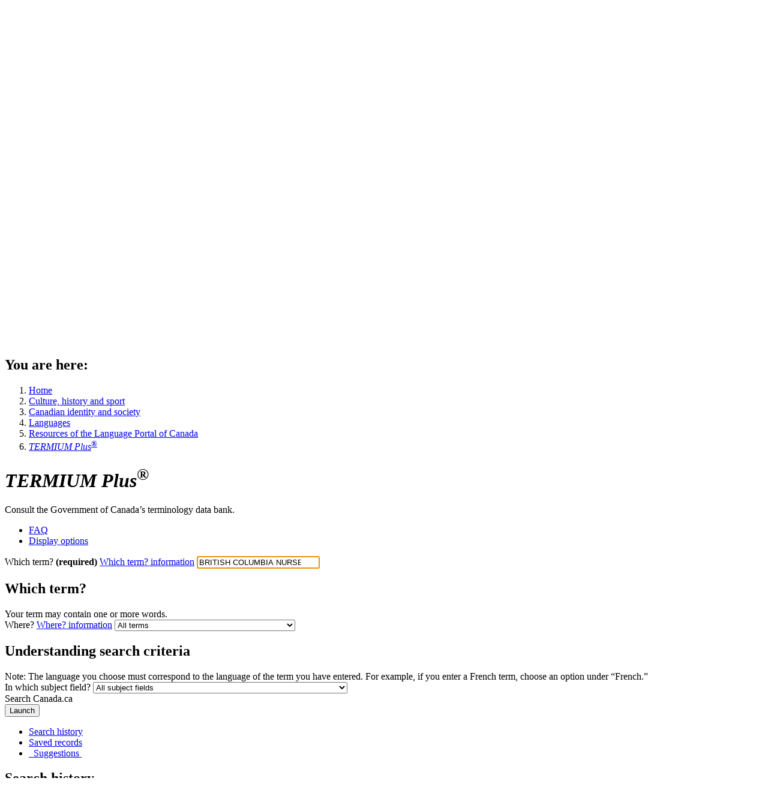

--- FILE ---
content_type: text/html; charset=UTF-8
request_url: https://www.btb.termiumplus.gc.ca/tpv2histr?lang=eng&srchtxt=BRITISH%20COLUMBIA%20NURSE%20ASSOCIATION&i=1&index=frt&codom2nd_wet=1
body_size: 46515
content:
<!DOCTYPE html><!--[if lt IE 9]><html class="no-js lt-ie9" lang="en" dir="ltr"><![endif]--><!--[if gt IE 8]><!-->
<html class="no-js" lang="en" dir="ltr">
<!--<![endif]-->
<!-- Template histr.html Begins  -->
<head>
<script src="//assets.adobedtm.com/be5dfd287373/0127575cd23a/launch-913b1beddf7a-staging.min.js"></script>
<meta http-equiv="X-UA-Compatible" content="IE=edge" />
<meta charset="utf-8">
<!-- Web Experience Toolkit (WET) / BoÃ®te Ã  outils de l'expÃ©rience Web (BOEW)
wet-boew.github.io/wet-boew/License-en.html / wet-boew.github.io/wet-boew/Licence-fr.html -->
<title lang="und">Search history, BRITISH COLUMBIA NURSE ASSOCIATION - TERMIUM&nbsp;Plus&reg; &mdash; Search&nbsp;-&nbsp;TERMIUM Plus&reg;&nbsp;-&nbsp;Translation Bureau</title>
<!-- Meta data -->
<!-- Template meta_eng.html Begins -->
<meta name="robots" content="noindex, nofollow" />
<meta name="description" content="TERMIUM&reg; is the Government of Canada's terminology and linguistic data bank." />
<meta name="dcterms.description" content="TERMIUM&reg; is the Government of Canada's terminology and linguistic data bank." />
<meta name="dcterms.creator" content="Government of Canada, Public Services and Procurement Canada, Translation Bureau, TERMIUM&reg;" />
<meta name="dcterms.title" content="Search history, BRITISH COLUMBIA NURSE ASSOCIATION - TERMIUM&nbsp;Plus&reg; &mdash; Search&nbsp;-&nbsp;TERMIUM Plus&reg;&nbsp;-&nbsp;Translation Bureau" />
<meta name="dcterms.issued" title="W3CDTF" content="2009-10-08" />
<meta name="dcterms.modified" content="2015-09-23" />
<meta name="dcterms.subject" title="gccore" content="Translation; Interpretation; Terminology; Languages; Bilingual services; Official languages; Foreign languages; Dictionaries; Style manuals; Writing; Communications; Government services; Public service" />
<meta name="dcterms.language" title="ISO639" content="eng" />
<meta name="gcaaterms.sitename" content="PSPC-SPAC_TermiumPlus" />
<meta name="dcterms.accessRights" content="2" />
<meta name="keywords" content="TERMIUM&nbsp;Plus, terminology database, terminology data bank, linguistic data bank, linguistic database, dictionary, french, english, spanish, bilingual records, writing tools, translation bureau" />
<meta property="og:image" content="https://www.btb.termiumplus.gc.ca/images/mobile/tplus.png" />
<meta property="og:image:secure_url" content="https://www.btb.termiumplus.gc.ca/images/mobile/tplus.png" />
<meta property="og:image:type" content="image/png" />
<meta name="twitter:card" content="summary" />
<meta name="twitter:image" content="https://www.btb.termiumplus.gc.ca/images/mobile/tplus.png" />
<!-- Template meta_eng.html Ends   -->
<!-- * * * * * * * * * * * * * * * -->
<!-- Meta data-->

<!-- Start of tete-head.html / DÃ©but de tete-head.html -->
<link href="/boew-wet/wet4.0/assets/favicon.ico" rel="icon" type="image/x-icon"/>
<meta content="width=device-width,initial-scale=1" name="viewport"/>
<!--[if gte IE 9 | !IE ]><!-->
<link rel="stylesheet" href="/boew-wet/wet4.0/css/wet-boew.min.css"/>
<!--<![endif]-->
<link rel="stylesheet" href="/boew-wet/wet4.0/css/theme.min.css"/>
<!-- link href="//netdna.bootstrapcdn.com/font-awesome/4.0.3/css/font-awesome.min.css" rel="stylesheet"-->
<link href="/css/font-awesome.min.css" rel="stylesheet" />
<link href="/scripts/styles.min.css" media="screen" rel="stylesheet" />
<link rel="stylesheet" href="/boew-wet/wet4.0/css/data-inview.min.css">
<!--[if lt IE 9]>
<link href="/boew-wet/wet4.0/assets/favicon.ico" rel="shortcut icon" />
<link rel="stylesheet" href="/boew-wet/wet4.0/css/ie8-wet-boew.min.css"/>
<link href="/scripts/styles.min-ie8.css" media="screen" rel="stylesheet" />
<!--<script src="http://ajax.googleapis.com/ajax/libs/jquery/1.11.1/jquery.min.js"></script>-->
<!--<script src="/scripts/jquery/1.11.1/jquery.min.js"></script>
<script src="/boew-wet/wet4.0/js/ie8-wet-boew.min.js"></script>-->
<![endif]-->
<meta property="og:image" content="https://www.btb.termiumplus.gc.ca/images/mobile/tplus.png" />
<meta property="og:image:secure_url" content="https://www.btb.termiumplus.gc.ca/images/mobile/tplus.png" />
<meta property="og:image:type" content="image/png" />
<meta name="twitter:card" content="summary" />
<meta name="twitter:image" content="https://www.btb.termiumplus.gc.ca/images/mobile/tplus.png" />
<noscript>
<link rel="stylesheet" href="/boew-wet/wet4.0/css/noscript.min.css"/>
</noscript>
<!-- InvitationManager Files -->
<link rel="stylesheet" href="/invitation-manager/Overlay.css">
<!-- End InvitationManager Files -->
<!-- Google Tag Manager DO NOT REMOVE OR MODIFY - NE PAS SUPPRIMER OU MODIFIER -->
<script>dataLayer1 = [];</script>
<!-- End Google Tag Manager -->
<!-- End of tete-head.html / Fin De tete-head.html -->

</head>
<body vocab="http://schema.org/" typeof="WebPage">
<ul id="wb-tphp">
  <li class="wb-slc"> <a class="wb-sl" href="#wb-cont">Skip to main content</a> </li>
  <li class="wb-slc visible-sm visible-md visible-lg"> <a class="wb-sl" href="#wb-info">Skip to &quot;About this site&quot;</a> </li>
</ul>
<header role="banner">   
  <!-- Start of header-eng.html / DÃ©but de header-eng.html -->
<span typeof="Organization"><meta property="legalName" content="Department_of_Public_Works_and_Government_Services"></span>
  <div id="wb-bnr" class="container">
    <section id="wb-lng" class="visible-md visible-lg text-right">
      <h2 class="wb-inv">Language selection</h2>
      <div class="row">
        <div class="col-md-12">
          <ul class="list-inline margin-bottom-none">
            <li><a lang="fr" href="/tpv2histr?lang=fra&amp;srchtxt=BRITISH%20COLUMBIA%20NURSE%20ASSOCIATION&amp;i=1&amp;index=frt&amp;codom2nd_wet=1">Fran&ccedil;ais</a></li>
          </ul>
        </div>
      </div>
    </section>
    <div class="row">
      <div class="brand col-xs-8 col-sm-9 col-md-6"> <a href="http://www.canada.ca/en/index.html">
        <object type="image/svg+xml" tabindex="-1" data="/boew-wet/wet4.0/assets/sig-blk-en.svg" aria-label="Government of Canada">
        </object>
        <span class="wb-inv"> Government of Canada</span></a> </div>
      <section class="wb-mb-links col-xs-4 col-sm-3 visible-sm visible-xs" id="wb-glb-mn">
        <h2>Search and menus</h2>
        <ul class="list-inline text-right chvrn">
          <li><a href="#mb-pnl" title="Search and menus" aria-controls="mb-pnl" class="overlay-lnk" role="button"><span class="glyphicon glyphicon-search"><span class="glyphicon glyphicon-th-list"><span class="wb-inv">Search and menus</span></span></span></a></li>
        </ul>
        <div id="mb-pnl"></div>
      </section>
      <section id="wb-srch" class="col-xs-6 text-right visible-md visible-lg">
        <h2 class="wb-inv">Search</h2>
        <form action="https://www.canada.ca/en/public-services-procurement/termium-plus/search.html" method="get" name="cse-search-box" role="search" class="form-inline">
          <div class="form-group">
            <label for="wb-srch-q" class="wb-inv">Search website</label>
            <input id="wb-srch-q" list="wb-srch-q-ac" class="wb-srch-q form-control" name="q" type="search" value="" size="27" maxlength="150" placeholder="Search Canada.ca">
            <datalist id="wb-srch-q-ac"> 
              <!--[if lte IE 9]><select><![endif]--> 
              <!--[if lte IE 9]></select><![endif]--> 
            </datalist>
          </div>
          <div class="form-group submit">
            <button type="submit" id="wb-srch-sub" class="btn btn-primary btn-small" name="wb-srch-sub"><span class="glyphicon-search glyphicon"></span><span class="wb-inv">Search</span></button>
          </div>
        </form>
      </section>
    </div>
  </div>
  <nav role="navigation" id="wb-sm" class="wb-menu visible-md visible-lg" data-trgt="mb-pnl" data-ajax-fetch="//cdn.canada.ca/gcweb-cdn-live/sitemenu/sitemenu-en.html" typeof="SiteNavigationElement">
    <h2 class="wb-inv">Topics menu</h2>
    <div class="container nvbar">
      <div class="row">
        <ul class="list-inline menu">
          <li><a href="http://www.esdc.gc.ca/en/jobs/index.page">Jobs</a></li>
          <li><a href="http://www.cic.gc.ca/english/index.asp">Immigration</a></li>
          <li><a href="http://travel.gc.ca/">Travel</a></li>
          <li><a href="http://www.canada.ca/en/services/business/index.html">Business</a></li>
          <li><a href="http://www.canada.ca/en/services/benefits/index.html">Benefits</a></li>
          <li><a href="http://healthycanadians.gc.ca/index-eng.php">Health</a></li>
          <li><a href="http://www.canada.ca/en/services/taxes/index.html">Taxes</a></li>
          <li><a href="http://www.canada.ca/en/services/index.html">More services</a></li>
        </ul>
      </div>
    </div>
  </nav>
<!-- End of header-eng.html / Fin De header-eng.html --> 

  <nav role="navigation" id="wb-bc" class="" property="breadcrumb">
    <h2 class="wb-inv">You are here:</h2>
    <div class="container">
      <div class="row">
        <ol class="breadcrumb">
          <li><a href="http://www.canada.ca/en/index.html">Home</a></li>
		  <li><a href="http://www.canada.ca/en/services/culture/index.html">Culture, history and sport</a></li>
		  <li><a href="https://www.canada.ca/en/services/culture/canadian-identity-society.html">Canadian identity and society</a></li>
		  <li><a href="https://www.canada.ca/en/services/culture/canadian-identity-society/languages.html">Languages</a></li>
		  <li><a href="https://www.noslangues-ourlanguages.gc.ca/en/index">Resources of the Language Portal of Canada</a></li>
		  <li><a href="/tpv2alpha/alpha-eng.html?lang=eng&amp;i=1&amp;index=frt&amp;codom2nd_wet=1"><em>TERMIUM&nbsp;Plus</em><sup>&reg;</sup></a></li>
        </ol>
      </div>
    </div>
  </nav>
</header>
<main role="main" property="mainContentOfPage" class="container mrgn-bttm-md">
<!-- MainContentStart -->
<!-- Main Search panel starts here -->
	<h1 id="wb-cont"><em>TERMIUM&nbsp;Plus</em><sup>&reg;</sup></h1>
	<p class="pagetag">Consult the Government of Canada&rsquo;s terminology data bank.</p>
	<div class="wb-frmvld mrgn-tp-0">
<form action="/tpv2alpha/alpha-eng.html#resultrecs" name="frm_search" id="frm_search" method="get" class="mrgn-bttm-0 mrgn-tp-0">		
<input type="hidden" name="lang" value="eng">
<input type="hidden" name="i" value="1" />	
<!-- Main search input Begins -->

<div class="col-md-4 pull-right">		
	<ul class="list-unstyled">
		<li><a href="/tpv2alpha/alpha-eng.html?lang=eng&amp;srchtxt=BRITISH COLUMBIA NURSE ASSOCIATION&amp;i=1&amp;index=frt&amp;codom2nd_wet=1&amp;page=aide-help-eng#resultrecs" class="btn btn-default col-md-4 col-xs-12"><span class="fa fa-question-circle mrgn-rght-sm"></span>FAQ<span class="hidden"> </span></a></li>
		<li><a href="#preferences" aria-controls="preferences" class="wb-lbx btn btn-default col-md-8 col-xs-12" role="button" title="Display options"><span class="glyphicon glyphicon-cog mrgn-rght-sm"></span>Display options</a></li>
	</ul>
</div>
<div class="clearfix"></div>
<div class="panel panel-default mrgn-bttm-0">
<div class="panel-body">
<div class="col-md-4 form-group">
<label for="searchfield" class="required control-label"><span class="field-name">Which term?</span> <strong class="required">(required)</strong></label> <a href="#termInfo" class="wb-lbx"><span class="glyphicon glyphicon-info-sign mrgn-rght-sm"></span><span class="hidden">Which term? information</span></a>
<input autofocus="autofocus" required="required" class="form-control mrgn-bttm-0 full-width" type="text" id="searchfield" name="srchtxt" value="BRITISH COLUMBIA NURSE ASSOCIATION" maxlength="280" style="padding-right: 30px;" />
<section id="termInfo" class="mfp-hide modal-dialog modal-content overlay-def">
	<header class="modal-header">
		<h2 class="modal-title"><span class="glyphicon glyphicon-info-sign mrgn-rght-sm"></span>Which term?</h2>
	</header>
	<div class="modal-body">
	Your term may contain one or more words.
	</div>
</section>
</div>
<!-- Main search input ends-->	
<!-- Search Keys DDL starts here -->
<div class="col-md-3">
<label for="srchKys_wet">Where?</label>  <a href="#srchkysinfo" class="wb-lbx"><span class="glyphicon glyphicon-info-sign mrgn-rght-sm"></span><span class="hidden">Where? information</span></a>
<select class="form-control mrgn-bttm-0 full-width" name="index" id="srchKys_wet">
	<optgroup label="Any language">
		<option id="alt" value="alt">All terms</option>	
		<option id="alr" value="alr">All records</option>	
	</optgroup>
	<optgroup label="English">
		<option id="ent" value="ent">English terms (exact term)</option>
		<option id="enw" value="enw">Words in English terms</option>	
		<option id="enb" value="enb">Words in English definitions and contexts</option>
		<option id="enr" value="enr">English records</option>
	</optgroup>
	<optgroup label="French">
		<option id="frt" value="frt">French terms (exact term)</option>
		<option id="frw" value="frw">Words in French terms</option>
		<option id="frb" value="frb">Words in French definitions and contexts</option>
		<option id="frr" value="frr">French records</option>
	</optgroup>
	<optgroup label="Spanish">
		<option id="est" value="est">Spanish terms (exact term)</option>
		<option id="esw" value="esw">Words in Spanish terms</option>
		<option id="esb" value="esb">Words in Spanish definitions and contexts</option>
		<option id="esr" value="esr">Spanish records</option>
	</optgroup>
	<optgroup label="Portuguese">
		<option id="ptt" value="ptt">Portuguese terms (exact term)</option>
		<option id="ptw" value="ptw">Words in Portuguese terms</option>
		<option id="ptb" value="ptb">Words in Portuguese definitions and contexts</option>
		<option id="ptr" value="ptr">Portuguese records</option>
	</optgroup>
</select>
<section id="srchkysinfo" class="mfp-hide modal-dialog modal-content overlay-def">
	<header class="modal-header">
		<h2 class="modal-title"><span class="glyphicon glyphicon-info-sign mrgn-rght-sm"></span>Understanding search criteria</h2>
	</header>
	<div class="modal-body">
	Note: The language you choose must correspond to the language of the term you have entered. For example, if you enter a French term, choose an option under &ldquo;French.&rdquo;
	</div>
</section>	
</div>
<!-- Search Keys DDL ends here -->
<!-- R&eacute;sultats par domaine | Results by Subject Field -->
<div class="col-md-3">	
<!-- Subject Fields DDL starts here -->
<label for="codom2">In which subject field?</label>
<select class="form-control mrgn-bttm-0" name="codom2nd_wet" id="codom2">
	<option id="allsubs" value="1">All subject fields</option>
	<optgroup label="Administration">
		<option id="AG" value="AG">Corporate Management</option>
		<option id="AE" value="AE">Management Operations</option>
		<option id="AA" value="AA">Meetings and Assemblies (Administration)</option>
		<option id="AB" value="AB">Occupation Names</option>
		<option id="AF" value="AF">Personnel Management</option>
		<option id="AJ" value="AJ">Public Administration</option>
		<option id="AD" value="AD">Workplace Organization</option>
	</optgroup>
	<optgroup label="Agriculture">
		<option id="BK" value="BK">Agriculture - General</option>
		<option id="BC" value="BC">Animal Husbandry</option>
		<option id="BF" value="BF">Farm Buildings</option>
		<option id="BE" value="BE">Farm Equipment</option>
		<option id="BD" value="BD">Farming Techniques</option>
		<option id="BL" value="BL">Horticulture</option>
		<option id="BB" value="BB">Plant and Crop Production</option>
		<option id="BA" value="BA">Soils (Agriculture)</option>
	</optgroup>
	<optgroup label="Arts, Recreation and Sports">
		<option id="LC" value="LC">Applied Arts</option>
		<option id="LM" value="LM">Arts and Culture</option>
		<option id="LJ" value="LJ">Combat Sports</option>
		<option id="LB" value="LB">Fine Arts</option>
		<option id="LI" value="LI">Games and Toys</option>
		<option id="LE" value="LE">Hobbies</option>
		<option id="LO" value="LO">Music</option>
		<option id="LL" value="LL">Organized Recreation</option>
		<option id="LA" value="LA">Performing Arts</option>
		<option id="LK" value="LK">Physical and Sports Education</option>
		<option id="LP" value="LP">Plastic Arts</option>
		<option id="LN" value="LN">Sports - General</option>
		<option id="LF" value="LF">Team Sports</option>
		<option id="LD" value="LD">Tourism</option>
		<option id="LG" value="LG">Various Sports</option>
		<option id="LH" value="LH">Water Sports</option>
	</optgroup>
	<optgroup label="Compartments">
		<option id="YA" value="YA">Compartments - Government of Canada</option>
		<option id="YB" value="YB">Compartments - Organizations Outside the Government of Canada</option>
	</optgroup>
	<optgroup label="Construction and Civil Engineering">
		<option id="DE" value="DE">Building Elements</option>
		<option id="DL" value="DL">Civil Engineering</option>
		<option id="DO" value="DO">Concrete Construction</option>
		<option id="DN" value="DN">Construction</option>
		<option id="DA" value="DA">Construction Materials</option>
		<option id="DB" value="DB">Construction Methods</option>
		<option id="DJ" value="DJ">Construction Sites</option>
		<option id="DC" value="DC">Foundation Engineering</option>
		<option id="DF" value="DF">Metal Construction</option>
		<option id="DG" value="DG">Materials Engineering</option>
		<option id="DI" value="DI">Plumbing</option>
		<option id="DK" value="DK">Roads</option>
		<option id="DD" value="DD">Site Development</option>
		<option id="DH" value="DH">Surveying</option>
		<option id="DM" value="DM">Water Supply</option>
	</optgroup>
	<optgroup label="The Economy">
		<option id="HH" value="HH">Accounting</option>
		<option id="HC" value="HC">Advertising</option>
		<option id="HA" value="HA">Economics</option>
		<option id="HE" value="HE">Finance</option>
		<option id="HG" value="HG">Insurance</option>
		<option id="HI" value="HI">Labour Relations</option>
		<option id="HB" value="HB">Marketing</option>
		<option id="HF" value="HF">Public Relations</option>
		<option id="HJ" value="HJ">Service Industries</option>
		<option id="HD" value="HD">Trade</option>
	</optgroup>
	<optgroup label="Electricity">
		<option id="IH" value="IH">Cells and Batteries</option>
		<option id="IF" value="IF">Electric Power Distribution</option>
		<option id="IE" value="IE">Electric Power Stations</option>
		<option id="ID" value="ID">Electric Rotary Machines</option>
		<option id="II" value="II">Electrical Appliances and Equipment</option>
		<option id="IN" value="IN">Electrical Components</option>
		<option id="IR" value="IR">Electrical Engineering</option>
		<option id="IM" value="IM">Electrical Measurements</option>
		<option id="IG" value="IG">Electrical Systems</option>
		<option id="IC" value="IC">Electrokinetics</option>
		<option id="IA" value="IA">Electrostatics</option>
		<option id="IO" value="IO">Installation and Maintenance (Electrical)</option>
		<option id="IK" value="IK">Lighting</option>
		<option id="IB" value="IB">Magnetism and Electromagnetism</option>
		<option id="IQ" value="IQ">Operation of Electrical Facilities</option>
		<option id="IL" value="IL">Radioelectricity</option>
	</optgroup>
	<optgroup label="Electronics and Informatics">
		<option id="KF" value="KF">Automatic Control Engineering</option>
		<option id="KD" value="KD">Computer Hardware</option>
		<option id="KA" value="KA">Cybernetic Systems</option>
		<option id="KC" value="KC">Electronic Systems</option>
		<option id="KG" value="KG">Electronics</option>
		<option id="KB" value="KB">Informatics</option>
		<option id="KE" value="KE">Software</option>
	</optgroup>
	<optgroup label="Environmental Sciences">
		<option id="GC" value="GC">Architecture</option>
		<option id="GA" value="GA">Demography</option>
		<option id="GJ" value="GJ">Environment</option>
		<option id="GH" value="GH">Human Geography</option>
		<option id="GF" value="GF">Meteorology</option>
		<option id="GI" value="GI">Physical Geography</option>
		<option id="GD" value="GD">Urban Studies</option>
	</optgroup>
	<optgroup label="Home Economics and Accommodation Science">
		<option id="TN" value="TN">Clothing</option>
		<option id="TB" value="TB">Cooking and Gastronomy</option>
		<option id="TO" value="TO">Domestic Duties</option>
		<option id="TH" value="TH">Embroidery</option>
		<option id="TK" value="TK">Etiquette and Protocol</option>
		<option id="TE" value="TE">Hotel Industry</option>
		<option id="TM" value="TM">Household Linens</option>
		<option id="TC" value="TC">Household Utensils and Appliances</option>
		<option id="TI" value="TI">Interior Design</option>
		<option id="TG" value="TG">Knitting Crafts</option>
		<option id="TL" value="TL">Personal Care and Hygiene</option>
		<option id="TD" value="TD">Restaurant Industry</option>
		<option id="TF" value="TF">Sewing</option>
		<option id="TJ" value="TJ">Table Setting</option>
	</optgroup>
	<optgroup label="Humanities and Social Sciences">
		<option id="RM" value="RM">Aboriginals</option>
		<option id="RC" value="RC">Education</option>
		<option id="RI" value="RI">History</option>
		<option id="RL" value="RL">Humanities and Social Sciences</option>
		<option id="RB" value="RB">Language</option>
		<option id="RZ" value="RZ">Language Problems</option>
		<option id="RA" value="RA">Library Science</option>
		<option id="RK" value="RK">Museums and Heritage</option>
		<option id="RH" value="RH">News and Journalism</option>
		<option id="RD" value="RD">Philosophy and Religion</option>
		<option id="RG" value="RG">Political Science</option>
		<option id="RE" value="RE">Psychology</option>
		<option id="RJ" value="RJ">Social Policy</option>
		<option id="RF" value="RF">Sociology</option>
		<option id="RY" value="RY">Translation</option>
	</optgroup>
	<optgroup label="Industries">
		<option id="JN" value="JN">Aeroindustry</option>
		<option id="JG" value="JG">Ceramics (Industries)</option>
		<option id="JS" value="JS">Engineering</option>
		<option id="JA" value="JA">Food Industries</option>
		<option id="JB" value="JB">Furniture Industries</option>
		<option id="JR" value="JR">General Hardware</option>
		<option id="JM" value="JM">Glass Industry</option>
		<option id="JI" value="JI">Graphic Arts and Printing</option>
		<option id="JP" value="JP">Industries - General</option>
		<option id="JH" value="JH">Leather Industry</option>
		<option id="JK" value="JK">Light Precision Instruments</option>
		<option id="JC" value="JC">Metal Arts and Crafts</option>
		<option id="JD" value="JD">Motor Vehicles and Bicycles</option>
		<option id="JU" value="JU">Plastics Industry</option>
		<option id="JJ" value="JJ">Pulp and Paper</option>
		<option id="JF" value="JF">Rubber</option>
		<option id="JO" value="JO">Shipbuilding</option>
		<option id="JQ" value="JQ">Smallwares</option>
		<option id="JL" value="JL">Textile Industries</option>
		<option id="JT" value="JT">Various Industries</option>
		<option id="JE" value="JE">Wood Industries</option>
	</optgroup>
	<optgroup label="Law and Justice">
		<option id="FB" value="FB">Administrative Law</option>
		<option id="FH" value="FH">Commercial Law</option>
		<option id="FK" value="FK">Constitutional Law</option>
		<option id="FG" value="FG">Copyright, Patent and Trademark Law</option>
		<option id="FA" value="FA">International Law</option>
		<option id="FM" value="FM">Law (various)</option>
		<option id="FF" value="FF">Laws and Legal Documents</option>
		<option id="FI" value="FI">Legal System</option>
		<option id="FE" value="FE">Penal Law</option>
		<option id="FJ" value="FJ">Practice and Procedural Law</option>
		<option id="FL" value="FL">Private Law</option>
		<option id="FC" value="FC">Social Law</option>
	</optgroup>
	<optgroup label="Mathematics, Physics and Natural Sciences">
		<option id="SB" value="SB">Astronomy</option>
		<option id="SE" value="SE">Biological Sciences</option>
		<option id="SF" value="SF">Botany</option>
		<option id="SL" value="SL">Chemistry</option>
		<option id="SD" value="SD">Geology</option>
		<option id="SA" value="SA">Mathematics</option>
		<option id="SH" value="SH">Nuclear Science and Technology</option>
		<option id="SC" value="SC">Physics</option>
		<option id="SI" value="SI">Sciences - General</option>
		<option id="SJ" value="SJ">Scientific Research</option>
		<option id="SK" value="SK">Statistics</option>
		<option id="SG" value="SG">Zoology</option>
	</optgroup>
	<optgroup label="Mechanics and Heat">
		<option id="MA" value="MA">Air Conditioning and Heating</option>
		<option id="MC" value="MC">Coal-Derived Fuels</option>
		<option id="MK" value="MK">Electrothermics</option>
		<option id="MG" value="MG">Energy Transformation</option>
		<option id="MF" value="MF">Fuels and Types of Hearths</option>
		<option id="MJ" value="MJ">Mechanical Components</option>
		<option id="ML" value="ML">Mechanics</option>
		<option id="MI" value="MI">Machinery</option>
		<option id="ME" value="ME">Refrigeration Engineering</option>
		<option id="MM" value="MM">Renewable Energy</option>
		<option id="MB" value="MB">Solid Fossil Fuels</option>
	</optgroup>
	<optgroup label="Medicine and Health">
		<option id="NF" value="NF">Blood</option>
		<option id="NH" value="NH">Cardiovascular System</option>
		<option id="NT" value="NT">Dentistry</option>
		<option id="NQ" value="NQ">Diagnostic Procedures (Medicine)</option>
		<option id="NB" value="NB">Digestive Tract</option>
		<option id="NL" value="NL">Ear, Nose and Larynx (Medicine)</option>
		<option id="NA" value="NA">Endocrine System and Metabolism</option>
		<option id="NE" value="NE">The Eye</option>
		<option id="NZ" value="NZ">General Medicine, Hygiene and Health</option>
		<option id="NC" value="NC">Genitourinary Tract</option>
		<option id="NN" value="NN">Human Diseases</option>
		<option id="NR" value="NR">Medical Imaging</option>
		<option id="NU" value="NU">Medical and Hospital Organization</option>
		<option id="NS" value="NS">Medical and Surgical Equipment</option>
		<option id="NG" value="NG">Mental Disorders</option>
		<option id="NM" value="NM">The Mouth</option>
		<option id="NK" value="NK">Musculoskeletal System</option>
		<option id="ND" value="ND">Nervous System</option>
		<option id="NP" value="NP">Non-Surgical Treatment</option>
		<option id="NW" value="NW">Pharmacology</option>
		<option id="NY" value="NY">Pregnancy, Reproduction and Perinatal Period</option>
		<option id="NI" value="NI">Respiratory System</option>
		<option id="NJ" value="NJ">The Skin</option>
		<option id="NO" value="NO">Surgery</option>
		<option id="NV" value="NV">Veterinary Medicine</option>
	</optgroup>
	<optgroup label="Metallurgy">
		<option id="OE" value="OE">Aluminum</option>
		<option id="OK" value="OK">Boilermaking</option>
		<option id="OR" value="OR">Heat Treatment of Metals</option>
		<option id="OC" value="OC">Iron and Steel</option>
		<option id="OS" value="OS">Joining Processes (Metals)</option>
		<option id="OM" value="OM">Light Metalworking Equipment</option>
		<option id="OH" value="OH">Machine-Tooling (Metallurgy)</option>
		<option id="OU" value="OU">Metal Finishing</option>
		<option id="OJ" value="OJ">Metal Forming</option>
		<option id="OG" value="OG">Metal Processing</option>
		<option id="OA" value="OA">Metallurgy - General</option>
		<option id="OV" value="OV">Metals Treatment</option>
		<option id="OD" value="OD">Nonferrous Metals</option>
		<option id="OT" value="OT">Surface Coating (Metals)</option>
	</optgroup>
	<optgroup label="Military and Security">
		<option id="EC" value="EC">Air Forces</option>
		<option id="EL" value="EL">Combined Forces (Military)</option>
		<option id="ET" value="ET">Fire Safety</option>
		<option id="EI" value="EI">General Conduct of Military Operations</option>
		<option id="EB" value="EB">Land Forces</option>
		<option id="EK" value="EK">Military Equipment</option>
		<option id="EJ" value="EJ">Military Logistics</option>
		<option id="EA" value="EA">Military (General)</option>
		<option id="ED" value="ED">Naval Forces</option>
		<option id="EF" value="EF">Paramilitary</option>
		<option id="ES" value="ES">Security</option>
		<option id="EE" value="EE">Weapon Systems</option>
	</optgroup>
	<optgroup label="Mines and Quarries">
		<option id="PE" value="PE">Boring and Drilling (Mines)</option>
		<option id="PI" value="PI">Metals Mining</option>
		<option id="PD" value="PD">Mineral Prospecting</option>
		<option id="PG" value="PG">Mineral Springs</option>
		<option id="PA" value="PA">Mining Engineering</option>
		<option id="PC" value="PC">Mining Topography</option>
		<option id="PH" value="PH">Mining of Organic Materials</option>
		<option id="PF" value="PF">Mining Operations</option>
		<option id="PB" value="PB">Mining Rights and Concessions</option>
		<option id="PK" value="PK">Precious Stones (Mining)</option>
		<option id="PJ" value="PJ">Quarries</option>
	</optgroup>
	<optgroup label="Miscellaneous">
		<option id="XX" value="XX">Miscellaneous - Translation Bureau</option>
	</optgroup>
	<optgroup label="Names and Titles">
		<option id="WH" value="WH">Geographical Names</option>
		<option id="WG" value="WG">Honorary Distinctions</option>
		<option id="WC" value="WC">Meetings</option>
		<option id="WK" value="WK">Military Titles</option>
		<option id="WA" value="WA">Organizations, Administrative Units and Committees</option>
		<option id="WB" value="WB">Position Titles</option>
		<option id="WE" value="WE">Titles of Documents and Works</option>
		<option id="WF" value="WF">Titles of Laws and Regulations</option>
		<option id="WD" value="WD">Titles of Programs and Courses</option>
		<option id="WI" value="WI">Trade Names</option>
		<option id="WJ" value="WJ">System Names</option>
		<option id="WX" value="WX">Various Proper Names</option>
	</optgroup>
	<optgroup label="Petroleum">
		<option id="QC" value="QC">Crude Oil and Petroleum Products</option>
		<option id="QA" value="QA">Oil and Natural Gas Distribution</option>
		<option id="QE" value="QE">Oil and Natural Gas Extraction</option>
		<option id="QF" value="QF">Oil Refining</option>
		<option id="QB" value="QB">Petrochemistry</option>
		<option id="QH" value="QH">Petroleum Technology</option>
	</optgroup>
	<optgroup label="Telecommunications and Postal Service">
		<option id="UA" value="UA">Postal Service</option>
		<option id="UF" value="UF">Remote Sensing</option>
		<option id="UC" value="UC">Telecommunications</option>
		<option id="UD" value="UD">Telegraphy</option>
		<option id="UE" value="UE">Telephony and Microwave Technology</option>
	</optgroup>
	<optgroup label="Transportation and Materials Handling">
		<option id="VD" value="VD">Air Transport</option>
		<option id="VJ" value="VJ">Astronautics</option>
		<option id="VH" value="VH">Continuous Handling</option>
		<option id="VB" value="VB">Hoisting and Lifting</option>
		<option id="VK" value="VK">Materials Handling</option>
		<option id="VC" value="VC">Materials Storage</option>
		<option id="VA" value="VA">Packaging</option>
		<option id="VF" value="VF">Rail Transport</option>
		<option id="VG" value="VG">Road Transport</option>
		<option id="VI" value="VI">Transportation</option>
		<option id="VE" value="VE">Water Transport</option>
	</optgroup>
</select>
<!-- Subject Fields DDL ends here -->	
</div>
<div class="col-md-2">	
	<label class="hidden">Search Canada.ca</label>
	<div class="input-group">			 		
		<button class="btn btn-primary mrgn-tp-lg full-width col-xs-12" type="submit" id="comencsrch">
		<span class="glyphicon glyphicon-search mrgn-rght-sm"></span>Launch
		</button>
	</div> 
	</div>	
</div>
<section class="wb-inview bar-demo" data-inview="bottom-bar">
	<ul class="list-unstyled wb-eqht text-center">
		<li class="mrgn-bttm-0">
			<a href="/tpv2histr?lang=eng&amp;srchtxt=BRITISH COLUMBIA NURSE ASSOCIATION&amp;i=1&amp;index=frt&amp;codom2nd_wet=1#resultrecs" class="btn btn-default col-md-4 col-xs-12" role="button"><span class="glyphicon glyphicon-calendar mrgn-rght-sm"></span>Search history</a>
		</li>
		<li class="mrgn-bttm-0">
			<a href="/tpv2alpha/alpha-eng.html?lang=eng&amp;srchtxt=BRITISH COLUMBIA NURSE ASSOCIATION&amp;i=1&amp;index=frt&amp;codom2nd_wet=1&amp;consrv_prsent=1#resultrecs" class="btn btn-default col-md-4 col-xs-12"><span class="glyphicon glyphicon-folder-close mrgn-rght-sm"></span>Saved records</a>			
		</li>	
		<li class="mrgn-bttm-0">
			<!-- <a href="#suggest" aria-controls="prquwhy" class="wb-lbx btn btn-sm btn-default" role="button">&nbsp;<span class="fa fa-comments"></span>&nbsp;Suggestions&nbsp;</a> -->
			<a href="/tpv2alpha/alpha-eng.html?lang=eng&amp;srchtxt=BRITISH COLUMBIA NURSE ASSOCIATION&amp;i=1&amp;index=frt&amp;codom2nd_wet=1&amp;page=suggest-eng#resultrecs" class="btn btn-default col-md-4 col-xs-12" role="button">&nbsp;<span class="fa fa-comments"></span>&nbsp;Suggestions&nbsp;</a>
		</li>
	</ul>
</section>	
</div>
<!-- Search and Reset buttons end here -->
</form>
</div>
<!-- Template srchbotx.html Ends -->

	<div class="mrgn-tp-sm">
		<h2 class="mrgn-tp-md" id="resultrecs"><span class="glyphicon glyphicon-calendar mrgn-rght-sm"></span>Search history</h2>
		<section class="alert alert-info">
                 <h3 class="mrgn-bttm-0">Note</h3><p class="mrgn-tp-md">The search history has been deleted.</p>
                 </section>
	</div>
	<section id="bottom-bar" class="wb-overlay modal-content overlay-def wb-bar-b text-center">
	<header>
		<h3 class="hidden">Search Canada.ca, Display options, Top of Page</h3>
	</header>
		<ul class="list-unstyled list-inline mrgn-tp-sm mrgn-bttm-sm">		
			<li><a href="#" id="newsearch" class="btn btn-primary" role="button" title="Search TERMIUM&nbsp;Plus&reg;"><span class="glyphicon glyphicon-search"></span><span class="hidden">Search Canada.ca</span></a></li>
			<li><a href="#preferences" aria-controls="preferences" class="wb-lbx btn btn-primary" role="button" title="Display options"><span class="glyphicon glyphicon-cog"></span><span class="hidden">Display options</span></a></li>
			<li><a href="#wb-cont" data-ajax="false" class="btn btn-primary" role="button" title="Top of Page"><span class="glyphicon glyphicon-arrow-up"></span><span class="hidden">Top of Page</span></a></li>
		</ul>
	</section>
<!-- Main Search panel ends here -->
<!-- Preferences panel starts here -->
<section id="preferences" class="mfp-hide modal-dialog modal-content overlay-def">
	<header class="modal-header">
		<h2 class="modal-title"><span class="glyphicon glyphicon-cog mrgn-rght-sm"></span>Display options</h2>
	</header>
	<div class="modal-body">	
	<form id="prefs" method="get" action="/tpv2mnytermium">	
	<input type="hidden" name="srchtxt" value="BRITISH COLUMBIA NURSE ASSOCIATION" />
	<input type="hidden" name="codom2nd_wet" value="1" />
	<input type="hidden" name="url_fr" value="/tpv2histr?lang=fra&amp;srchtxt=BRITISH%20COLUMBIA%20NURSE%20ASSOCIATION&amp;i=1&amp;index=frt&amp;codom2nd_wet=1" />
	<input type="hidden" name="url_en" value="/tpv2histr?lang=eng&amp;srchtxt=BRITISH%20COLUMBIA%20NURSE%20ASSOCIATION&amp;i=1&amp;index=frt&amp;codom2nd_wet=1" />
	<input type="hidden" name="cookies_sgkp" value="0" />
	<input type="hidden" name="lang" value="eng" />
	<input type="hidden" name="index" value="frt" />
	<input type="hidden" name="i" value="">
	
	<fieldset class="mrgn-bttm-md">
	<legend class="h5 mrgn-tp-sm">Change the order of display of the official languages of Canada</legend>
	<label for="enfr-order" class="radio-inline"><input type="radio" id="enfr-order" name="l1" value="en"  checked />English first</label>
	<label for="fren-order" class="radio-inline"><input type="radio" id="fren-order" name="l1" value="fr"  />French first</label>	
	</fieldset>

	<fieldset class="mrgn-bttm-md">
	<legend class="h5 mrgn-tp-sm">Option to display the non-official languages (Spanish or Portuguese)</legend>
	<label for="2lang-num" class="radio-inline"><input type="radio" id="2lang-num" name="l3" value="0"  />Neither</label>
	<label for="eslang-num" class="radio-inline"><input type="radio" id="eslang-num" name="l3" value="es"  checked />Spanish</label>
	<label for="ptlang-num" class="radio-inline"><input type="radio" id="ptlang-num" name="l3" value="pt"  />Portuguese</label>
	</fieldset>
	
	<fieldset class="mrgn-bttm-md">
	<legend class="h5 mrgn-tp-sm">Display definitions, contexts, etc., on records</legend>
	<label for="textualactive" class="radio-inline"><input type="radio" name="records_bj" id="textualactive" value="1" checked />Activate display</label>
	<label for="textualinactive" class="radio-inline"><input type="radio" name="records_bj" id="textualinactive" value="0"  />Deactivate display</label>
	</fieldset>
	
	<footer class="panel-footer mrgn-tp-md">
		<p class="text-center mrgn-bttm-0">
			<button class="btn btn-sm btn-primary" name="submit"><span class="glyphicon glyphicon-save mrgn-rght-sm"></span>Save my display options</button>
			<input type="submit" class="btn btn-sm btn-info" name="reset" id="resetPrefs" value="Reset to initial default values" />	
		</p>
	</footer>
	
	</form>
	</div>	
</section>
<!-- Preferences panel ends here -->
<!-- MainContentEnd -->
<!-- Start of footer-eng.html / DÃ©but de footer-eng.html -->
<div class="clearfix"></div>
<section class="gc-prtts">
    <h3 class="h2">Features</h3>
    <div class="row">
      <!-- <section class="col-lg-4 col-md-6 mrgn-bttm-md"> <a class="gl-priorities" href="http://www.noslangues-ourlanguages.gc.ca/en/index">
        <h4 class="h5">Language Portal of Canada</h4>
        <img src="/images/sujets-features/portail-portal.jpg" alt="" class="img-responsive thumbnail mrgn-bttm-sm"> </a>
        <p>Access a collection of Canadian resources on all aspects of English and French, including quizzes.</p>
      </section> -->
	  <section class="col-lg-4 col-md-6 mrgn-bttm-md"> <a class="gl-priorities" href="https://gcxgce.sharepoint.com/teams/10003253/SitePages/Translating-your-content-with-GCtranslate.aspx">
        <h4 class="h5">GCtranslate (available on the Government of Canada network only)</h4>
        <img src="/images/sujets-features/gctraduction-gctranslate.jpg" alt="" class="img-responsive thumbnail mrgn-bttm-sm"> </a>
        <p>Use this artificial intelligence prototype to translate Government of Canada content up to and including Protected&nbsp;B. Available to employees of selected departments and agencies only.</p>
      </section>
      <!--  section class="col-lg-4 col-md-6 mrgn-bttm-md"> <a class="gl-priorities wb-lbx" href="#outils-tools" aria-controls="outils-tools" > -->
      <section class="col-lg-4 col-md-6 mrgn-bttm-md"> <a href="https://www.noslangues-ourlanguages.gc.ca/en/outils-tools/index-eng" >
        <h4 class="h5" style="margin-top: 40px;">Writing tools</h4>
        <img src="/images/sujets-features/Outils-daide-redaction_Promo-web-En-vedette.png" alt="" class="img-responsive thumbnail mrgn-bttm-sm"></a>
        <p>The Language Portal&rsquo;s writing tools have a new look! Easy to consult, they give you access to a wealth 
        of information that will help you write better in English and French.</p>
      </section>      
      <section class="col-lg-4 col-md-6 mrgn-bttm-md"> <a class="gl-priorities" href="/publications-eng.html">
        <h4 class="h5" style="margin-top: 40px;">Glossaries and vocabularies</h4>
        <img src="/images/sujets-features/lexiques-glossaries.jpg" alt="" class="img-responsive thumbnail mrgn-bttm-sm"> </a>
        <p>Access Translation Bureau glossaries and vocabularies.</p>
      </section>      
    </div>
 </section>
<div class="row pagedetails">
<div class="col-sm-5 col-xs-12 datemod">
<dl id="wb-dtmd">
<!-- <dt>Date modified:&#32;</dt> -->
<dt>Date Modified:&#32;</dt>
<dd><time property="dateModified">2026-01-21</time></dd>
</dl>
</div>
<div class="clear visible-xs"></div>

<div class="col-sm-7 col-xs-12 text-right">
<!--<div class="wb-share" data-wb-share='{"lnkClass": "btn btn-default"}'></div>-->
</div>
<div class="clear visible-xs"></div>
</div>
</main>
<footer role="contentinfo" id="wb-info">
  <nav role="navigation" class="container visible-sm visible-md visible-lg wb-navcurr">
    <h2 class="wb-inv">About this site</h2>
    <div class="row">
      <div class="col-sm-10 col-lg-10">
        <section>
            <ul class="list-unstyled colcount-sm-2 colcount-md-3">
                <li><a href="https://www.canada.ca/en/contact.html" class="gl-footer">Contact us</a></li>
                <li><a href="https://www.canada.ca/en/government/dept.html" class="gl-footer">Department and agencies</a></li>
                <li><a href="https://www.canada.ca/en/government/publicservice.html" class="gl-footer">Public service and military</a></li>
                <li><a href="http://news.gc.ca/" class="gl-footer">News</a></li>
                <li><a href="https://www.canada.ca/en/government/system/laws.html" class="gl-footer">Treaties, laws and regulations</a></li>
                <li><a href="https://www.canada.ca/en/transparency/reporting.html" class="gl-footer">Government-wide reporting</a></li>
                <li><a href="http://pm.gc.ca/eng" class="gl-footer">Prime Minister</a></li>
                <li><a href="https://www.canada.ca/en/government/system.html" class="gl-footer">How government works</a></li>
                <li><a href="http://open.canada.ca/en/" class="gl-footer">Open government</a></li>
                <li><a href="http://www1.canada.ca/en/newsite.html" class="gl-footer">About Canada.ca</a></li>
                <li><a href="https://www.canada.ca/en/transparency/terms.html" class="gl-footer">Terms and conditions</a></li>
                <li><a href="https://www.canada.ca/en/transparency/privacy.html" class="gl-footer">Privacy</a></li>
            </ul>
		</section>
		</div>
      <div class="col-sm-2 col-lg-2 brdr-lft">
        <section>
            <nav class="col-md-10 ftr-urlt-lnk">
            <h2 class="wb-inv">About this site</h2>
            <ul class="list-unstyled colcount-sm">
                 <li><a href="http://www.canada.ca/en/social/index.html" class="gl-footer">Social media</a></li>
                 <li><a href="http://www.canada.ca/en/mobile/index.html" class="gl-footer">Mobile applications</a></li>
            </ul>
            </nav>
        </section>
      </div>
    </div>
  </nav>
  <div class="brand">
    <div class="container">
      <div class="row">
        <div class="col-xs-6 visible-sm visible-xs tofpg"> <a href="#wb-cont">Top of Page <span class="glyphicon glyphicon-chevron-up"></span></a> </div>
        <div class="col-xs-6 col-md-12 text-right">
          <object type="image/svg+xml" tabindex="-1" role="img" data="/boew-wet/wet4.0/assets/wmms-blk.svg" aria-label="Symbol of the Government of Canada">
          </object>
        </div>
      </div>
    </div>
  </div>
</footer>
<section id="outils-tools" class="mfp-hide modal-dialog modal-content overlay-def">
	<header class="modal-header">
		<h2 class="modal-title">Writing tools</h2>
	</header>	
	<div class="modal-body">
		<ul class="list-group">
			<!-- <li class="list-group-item"><a href="/tpv2guides/guides/favart/index-eng.html?lang=eng">
			<span>Favourite Articles</span></a></li> -->
			<li class="list-group-item"><a href="/tpv2guides/guides/hyper/index-eng.html?lang=eng">
			<span>HyperGrammar2</span></a></li>
			<!-- <li class="list-group-item"><a href="/tpv2guides/guides/pep/index-eng.html?lang=eng">
			<span>Peck&rsquo;s English Pointers</span></a></li>-->
			<li class="list-group-item"><a href="/tpv2guides/guides/tcdnstyl/index-eng.html?lang=eng">
			<span>The Canadian Style</span></a></li>
			<li class="list-group-item"><a href="/tpv2guides/guides/wordt/index-eng.html?lang=eng">
			<span>Word Tailoring</span></a></li>
			<li class="list-group-item"><a href="/tpv2guides/guides/wrtps/index-eng.html?lang=eng">
			<span>Writing Tips</span></a></li>
			<!-- <li class="list-group-item"><a href="/tpv2guides/guides/chroniq/index-eng.html?lang=eng">
			<span lang="fr">Chroniques de langue</span></a></li> -->
			<li class="list-group-item"><a href="/tpv2guides/guides/clefsfp/index-eng.html?lang=eng">
			<span lang="fr">Clefs du fran&ccedil;ais pratique</span></a></li>
			<li class="list-group-item"><a href="/tpv2guides/guides/verbex/index-eng.html?lang=eng">
			<span lang="fr">ConjugArt</span></a></li>
			<li class="list-group-item"><a href="/tpv2guides/guides/cooc/index-eng.html?lang=eng">
			<span lang="fr">Dictionnaire des cooccurrences</span></a></li>
			<li class="list-group-item"><a href="/tpv2guides/guides/juridi/index-eng.html?lang=eng">
			<span lang="fr">Juridictionnaire</span></a></li>
			<!-- li class="list-group-item"><a href="/tpv2guides/guides/bellerive/index-eng.html?lang=eng">
			<span lang="fr">Le Bellerive</span></a></li -->
			<li class="list-group-item"><a href="/tpv2guides/guides/redac/index-eng.html?lang=eng">
			<span lang="fr">Le guide du r&eacute;dacteur</span></a></li>
			<!-- <li class="list-group-item"><a href="/tpv2guides/guides/rdp/index-eng.html?lang=eng">
			<span lang="fr">Le Rouleau des pr&eacute;positions</span></a></li> -->
			<li class="list-group-item"><a href="/tpv2guides/guides/mdd/index-eng.html?lang=eng">
			<span lang="fr">Les mots du droit</span></a></li>
			<li class="list-group-item"><a href="/tpv2guides/guides/lex/index-eng.html?lang=eng">
			<span lang="fr">Lexique analogique</span></a></li>
			<!--  li class="list-group-item"><a href="/tpv2guides/guides/caleid/index-eng.html?lang=eng">
			<span lang="es">Caleidoscopio del espa&ntilde;ol</span></a></li -->
		</ul>
	</div>
</section>
<!-- End of footer-eng.html / Fin De footer-eng.html --> 
<!-- Start of script_pied-script_footer.html / DÃ©but de script_pied-script_footer.html -->
<!--[if gte IE 9 | !IE ]><!-->
<!-- <script src="http://ajax.googleapis.com/ajax/libs/jquery/2.1.4/jquery.js"></script>-->
<script src="/boew-wet/wet4.0/js/jquery/2.2.4/jquery-2.2.4.min.js"></script>
<script src="/boew-wet/wet4.0/js/wet-boew.min.js"></script>
<script src="/scripts/functions.min.js"></script>
<!--<![endif]-->
<script src="/boew-wet/wet4.0/js/data-inview.min.js"></script>
<!--[if lt IE 9]>
<script src="/boew-wet/wet4.0/js/ie8-wet-boew2.min.js"></script>
<![endif]-->
<script src="/boew-wet/wet4.0/js/theme.min.js"></script>
<!--  <script src="/scripts/functions-ie.min.js"></script> -->
<!-- End of script_pied-script_footer.html / Fin De script_pied-script_footer.html -->
<script type="text/javascript">_satellite.pageBottom();</script>
</body>
<!-- Template histr.html Ends    -->
</html>